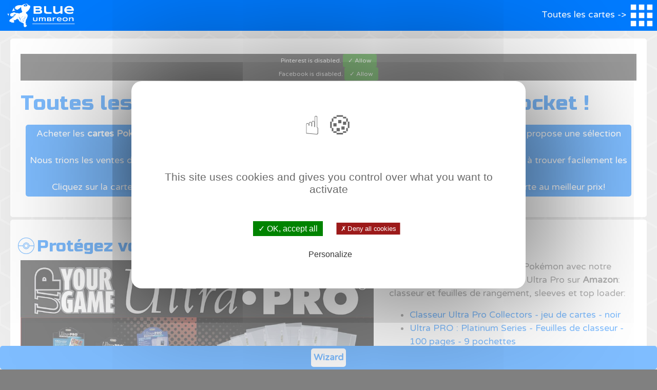

--- FILE ---
content_type: text/html; charset=UTF-8
request_url: https://www.blueumbreon.com/fr/liste-cartes-pokemon/et-voila-les-team-rocket-/
body_size: 7041
content:
<!doctype html>
<html lang="fr">
  <head>
    <!-- Required meta tags -->
    <meta charset="utf-8">
    <meta name="viewport" content="width=device-width, initial-scale=1, shrink-to-fit=no">

    
    <title>Toutes les cartes Pokémon Et voila les Team Rocket ! à vendre</title>
    <link rel="canonical" href="https://www.blueumbreon.com/fr/liste-cartes-pokemon/et-voila-les-team-rocket-/" />
<link rel="alternate" hreflang="fr" href="https://www.blueumbreon.com/fr/liste-cartes-pokemon/et-voila-les-team-rocket-/" />
<link rel="alternate" hreflang="en" href="https://www.blueumbreon.com/en/pokemon-cards-list/here-comes-team-rocket/" />
<link rel="alternate" hreflang="x-default" href="https://www.blueumbreon.com/fr/liste-cartes-pokemon/et-voila-les-team-rocket-/" />    <meta property="og:title" content="Toutes les cartes Pokémon Et voila les Team Rocket ! à vendre" />
    <meta property="og:type" content="website" />
    <meta property="og:url" content="https://www.blueumbreon.com/fr/liste-cartes-pokemon/et-voila-les-team-rocket-/" />
    <meta property="og:image" content="" />
    <meta name="description" content="Liste de toutes les cartes Pokémon Et voila les Team Rocket ! du Jeu de Cartes à Collectionner Pokémon en vente au meilleur prix sur Blueumbreon.com"/>
    <!-- Bootstrap CSS -->
<link rel="stylesheet" href="/bootstrap/css/bootstrap.min.css">
    <link rel="stylesheet" href="/assets/blueumbreon.css">
    <script src="https://ajax.googleapis.com/ajax/libs/jquery/3.4.1/jquery.min.js"></script>
    <link rel="shortcut icon" href="../img/favicon/favicon.ico" type="image/x-icon">
<link rel="icon" href="/img/favicon/favicon.png" type="image/png">
<link rel="icon" sizes="32x32" href="/img/favicon/favicon-32.png" type="image/png">
<link rel="icon" sizes="64x64" href="/img/favicon/favicon-64.png" type="image/png">
<link rel="icon" sizes="96x96" href="/img/favicon/favicon-96.png" type="image/png">
<link rel="icon" sizes="196x196" href="/img/favicon/favicon-196.png" type="image/png">
<link rel="apple-touch-icon" sizes="152x152" href="/img/favicon/apple-touch-icon.png">
<link rel="apple-touch-icon" sizes="60x60" href="/img/favicon/apple-touch-icon-60x60.png">
<link rel="apple-touch-icon" sizes="76x76" href="/img/favicon/apple-touch-icon-76x76.png">
<link rel="apple-touch-icon" sizes="114x114" href="/img/favicon/apple-touch-icon-114x114.png">
<link rel="apple-touch-icon" sizes="120x120" href="/img/favicon/apple-touch-icon-120x120.png">
<link rel="apple-touch-icon" sizes="144x144" href="/img/favicon/apple-touch-icon-144x144.png">
<meta name="msapplication-TileImage" content="/img/favicon/favicon-144.png">
<meta name="msapplication-TileColor" content="#FFFFFF">
<script type="text/javascript" src="/assets/tarteaucitron/tarteaucitron.js"></script>

        <script type="text/javascript">
        tarteaucitron.init({
    	  "privacyUrl": "", /* Privacy policy url */

    	  "hashtag": "#tarteaucitron", /* Open the panel with this hashtag */
    	  "cookieName": "tarteaucitron", /* Cookie name */
    
    	  "orientation": "middle", /* Banner position (top - bottom) */
    	  "showAlertSmall": false, /* Show the small banner on bottom right */
    	  "cookieslist": true, /* Show the cookie list */

    	  "adblocker": false, /* Show a Warning if an adblocker is detected */
    	  "AcceptAllCta" : true, /* Show the accept all button when highPrivacy on */
    	  "highPrivacy": true, /* Disable auto consent */
    	  "handleBrowserDNTRequest": false, /* If Do Not Track == 1, disallow all */

    	  "removeCredit": true, /* Remove credit link */
    	  "moreInfoLink": true, /* Show more info link */
    	  "useExternalCss": false, /* If false, the tarteaucitron.css file will be loaded */

    	  //"cookieDomain": ".my-multisite-domaine.fr", /* Shared cookie for multisite */
                          
    	  "readmoreLink": "/cookiespolicy" /* Change the default readmore link */
        });
        </script>
		<style>
			/*Popup*/
#popup{position:fixed;bottom:10px;right:20px;max-width:90vw;width:800px;border:4px solid red;
    border-radius:10px;padding:10px;z-index:90;
    background: url(/img/site/paillettes.jpg) no-repeat center; 
    -webkit-background-size: cover; /* pour anciens Chrome et Safari */
    background-size: cover; /* version standardisée */
    color:white;}
#popup .title{font-family: 'Russo One', sans-serif;font-size:1.5em;text-align:center;}
#popup .cta{color:white;font-size:1em;}
#popup a{color:white;}
#popup p{font-size:1em;}
#popup div div img{max-width:100%;max-height:200px;}
#popup .row{background:transparent;}
#popup .cta-container{text-align:center;}
#popup .cta{background-color:red;color:white;font-size:1.2em;transition:all .3s;font-weight:bold;margin-bottom:10px;}
#popup .cta:hover{color:white;transform:scale(1.05);}
#closepopup{position:absolute;top:5px;right:5px;width:30px;cursor:pointer;}
		</style>  </head>
  <body>
  <header>
    <a href="/fr/">    <img class="logo" src="/img/site/logo-blanc.png"></a>
    <div id="menu" class="nav-button">
        Toutes les cartes ->        <img src="/img/site/menu.png">
    </div>
</header>
<nav>
    
    <div class="row justify-content-end">
        <a href="/fr/display-cartes-pokemon-en-vente-pas-cher/" class="menu-box col-4"><img src="/img/icon/display.png"><br>Displays</a>
        <a href="/fr/blog/" class="menu-box col-4"><img src="/img/icon/blog.png"><br>Blog</a>
        <a href="https://www.blueumbreon.com/en/pokemon-cards-list/here-comes-team-rocket/" class="menu-box col-3"><img src="/img/icon/usa.png"></a>        
    </div>
    <div class="bloc-name">Séries du bloc Méga Évolution</div><ul><li><a href="/fr/cartes-pokemon/flammes-fantasmagoriques/"><img src="/img/logo-series/flammes-fantasmagoriques-cartes-pokemon-en-vente.png"></a></li><li><a href="/fr/cartes-pokemon/mega-evolution/"><img src="/img/logo-series/mega-evolution-cartes-pokemon-en-vente.png"></a></li></ul><div class="bloc-name">Séries du bloc Écarlate et Violet</div><ul><li><a href="/fr/cartes-pokemon/flamme-blanche/"><img src="/img/logo-series/flamme-blanche-cartes-pokemon-en-vente.png"></a></li><li><a href="/fr/cartes-pokemon/foudre-noire/"><img src="/img/logo-series/foudre-noire-cartes-pokemon-en-vente.png"></a></li><li><a href="/fr/cartes-pokemon/rivalites-destinees/"><img src="/img/logo-series/rivalites-destinees-cartes-pokemon-en-vente.png"></a></li><li><a href="/fr/cartes-pokemon/aventures-ensemble/"><img src="/img/logo-series/aventures-ensemble-cartes-pokemon-en-vente.png"></a></li><li><a href="/fr/cartes-pokemon/evolutions-prismatiques/"><img src="/img/logo-series/evolutions-prismatiques-cartes-pokemon-en-vente.png"></a></li><li><a href="/fr/cartes-pokemon/etincelles-deferlantes/"><img src="/img/logo-series/etincelles-deferlantes-cartes-pokemon-en-vente.png"></a></li><li><a href="/fr/cartes-pokemon/couronne-stellaire/"><img src="/img/logo-series/couronne-stellaire-cartes-pokemon-en-vente.png"></a></li><li><a href="/fr/cartes-pokemon/fable-nebuleuse/"><img src="/img/logo-series/fable-nebuleuse-cartes-pokemon-en-vente.png"></a></li><li><a href="/fr/cartes-pokemon/mascarade-crepusculaire/"><img src="/img/logo-series/mascarade-crepusculaire-cartes-pokemon-en-vente.png"></a></li><li><a href="/fr/cartes-pokemon/forces-temporelles/"><img src="/img/logo-series/forces-temporelles-cartes-pokemon-en-vente.png"></a></li><li><a href="/fr/cartes-pokemon/destinees-de-paldea/"><img src="/img/logo-series/destinees-de-paldea-cartes-pokemon-en-vente.png"></a></li><li><a href="/fr/cartes-pokemon/faille-paradoxe/"><img src="/img/logo-series/faille-paradoxe-cartes-pokemon-en-vente.png"></a></li><li><a href="/fr/cartes-pokemon/151/"><img src="/img/logo-series/151-cartes-pokemon-en-vente.png"></a></li><li><a href="/fr/cartes-pokemon/flammes-obsidiennes/"><img src="/img/logo-series/flammes-obsidiennes-cartes-pokemon-en-vente.png"></a></li><li><a href="/fr/cartes-pokemon/evolutions-paldea/"><img src="/img/logo-series/evolutions-paldea-cartes-pokemon-en-vente.png"></a></li><li><a href="/fr/cartes-pokemon/ecarlate-violet/"><img src="/img/logo-series/ecarlate-violet-cartes-pokemon-en-vente.png"></a></li></ul><div class="bloc-name">Séries du bloc Épée et Bouclier</div><ul><li><a href="/fr/cartes-pokemon/zenith-supreme/"><img src="/img/logo-series/zenith-supreme-cartes-pokemon-en-vente.png"></a></li><li><a href="/fr/cartes-pokemon/tempete-argentee/"><img src="/img/logo-series/tempete-argentee-cartes-pokemon-en-vente.png"></a></li><li><a href="/fr/cartes-pokemon/origine-perdue/"><img src="/img/logo-series/origine-perdue-cartes-pokemon-en-vente.png"></a></li><li><a href="/fr/cartes-pokemon/pokemon-go/"><img src="/img/logo-series/pokemon-go-cartes-pokemon-en-vente.png"></a></li><li><a href="/fr/cartes-pokemon/astres-radieux/"><img src="/img/logo-series/astres-radieux-cartes-pokemon-en-vente.png"></a></li><li><a href="/fr/cartes-pokemon/stars-etincelantes/"><img src="/img/logo-series/stars-etincelantes-cartes-pokemon-en-vente.png"></a></li><li><a href="/fr/cartes-pokemon/poing-de-fusion/"><img src="/img/logo-series/poing-de-fusion-cartes-pokemon-en-vente.png"></a></li><li><a href="/fr/cartes-pokemon/celebrations/"><img src="/img/logo-series/celebrations-cartes-pokemon-en-vente.png"></a></li><li><a href="/fr/cartes-pokemon/evolution-celeste/"><img src="/img/logo-series/evolution-celeste-cartes-pokemon-en-vente.png"></a></li><li><a href="/fr/cartes-pokemon/regne-de-glace/"><img src="/img/logo-series/regne-de-glace-cartes-pokemon-en-vente.png"></a></li><li><a href="/fr/cartes-pokemon/styles-de-combat/"><img src="/img/logo-series/styles-de-combat-cartes-pokemon-en-vente.png"></a></li><li><a href="/fr/cartes-pokemon/destinees-radieuses/"><img src="/img/logo-series/destinees-radieuses-cartes-pokemon-en-vente.png"></a></li><li><a href="/fr/cartes-pokemon/voltage-eclatant/"><img src="/img/logo-series/voltage-eclatant-cartes-pokemon-en-vente.png"></a></li><li><a href="/fr/cartes-pokemon/la-voie-du-maitre/"><img src="/img/logo-series/la-voie-du-maitre-cartes-pokemon-en-vente.png"></a></li><li><a href="/fr/cartes-pokemon/tenebres-embrasees/"><img src="/img/logo-series/tenebres-embrasees-cartes-pokemon-en-vente.png"></a></li><li><a href="/fr/cartes-pokemon/clash-des-rebelles/"><img src="/img/logo-series/clash-des-rebelles-cartes-pokemon-en-vente.png"></a></li><li><a href="/fr/cartes-pokemon/epee-bouclier/"><img src="/img/logo-series/epee-bouclier-cartes-pokemon-en-vente.png"></a></li></ul><div class="bloc-name">Séries du bloc Soleil & Lune</div><ul><li><a href="/fr/cartes-pokemon/eclipse-cosmique/"><img src="/img/logo-series/eclipse-cosmique-cartes-pokemon-en-vente.png"></a></li><li><a href="/fr/cartes-pokemon/destinees-occultes/"><img src="/img/logo-series/destinees-occultes-cartes-pokemon-en-vente.png"></a></li><li><a href="/fr/cartes-pokemon/harmonie-des-esprits/"><img src="/img/logo-series/harmonie-des-esprits-cartes-pokemon-en-vente.png"></a></li><li><a href="/fr/cartes-pokemon/alliance-infaillible/"><img src="/img/logo-series/alliance-infaillible-cartes-pokemon-en-vente.png"></a></li><li><a href="/fr/cartes-pokemon/duo-de-choc/"><img src="/img/logo-series/duo-de-choc-cartes-pokemon-en-vente.png"></a></li><li><a href="/fr/cartes-pokemon/tonnerre-perdu/"><img src="/img/logo-series/tonnerre-perdu-cartes-pokemon-en-vente.png"></a></li><li><a href="/fr/cartes-pokemon/majeste-des-dragons/"><img src="/img/logo-series/majeste-des-dragons-cartes-pokemon-en-vente.png"></a></li><li><a href="/fr/cartes-pokemon/tempete-celeste/"><img src="/img/logo-series/tempete-celeste-cartes-pokemon-en-vente.png"></a></li><li><a href="/fr/cartes-pokemon/lumiere-interdite/"><img src="/img/logo-series/lumiere-interdite-cartes-pokemon-en-vente.png"></a></li><li><a href="/fr/cartes-pokemon/ultra-prisme/"><img src="/img/logo-series/ultra-prisme-cartes-pokemon-en-vente.png"></a></li><li><a href="/fr/cartes-pokemon/invasion-carmin/"><img src="/img/logo-series/invasion-carmin-cartes-pokemon-en-vente.png"></a></li><li><a href="/fr/cartes-pokemon/legendes-brillantes/"><img src="/img/logo-series/legendes-brillantes-cartes-pokemon-en-vente.png"></a></li><li><a href="/fr/cartes-pokemon/ombres-ardentes/"><img src="/img/logo-series/ombres-ardentes-cartes-pokemon-en-vente.png"></a></li><li><a href="/fr/cartes-pokemon/gardiens-ascendants/"><img src="/img/logo-series/gardiens-ascendants-cartes-pokemon-en-vente.png"></a></li><li><a href="/fr/cartes-pokemon/soleil-et-lune/"><img src="/img/logo-series/soleil-et-lune-cartes-pokemon-en-vente.png"></a></li><li><a href="/fr/cartes-pokemon/promos-soleil-lune/"><img src="/img/logo-series/promos-soleil-lune-cartes-pokemon-en-vente.png"></a></li></ul><div class="bloc-name">Séries du bloc X&Y</div><ul><li><a href="/fr/cartes-pokemon/evolutions/"><img src="/img/logo-series/evolutions-cartes-pokemon-en-vente.png"></a></li><li><a href="/fr/cartes-pokemon/offensive-vapeur/"><img src="/img/logo-series/offensive-vapeur-cartes-pokemon-en-vente.png"></a></li><li><a href="/fr/cartes-pokemon/impact-des-destins/"><img src="/img/logo-series/impact-des-destins-cartes-pokemon-en-vente.png"></a></li><li><a href="/fr/cartes-pokemon/generations/"><img src="/img/logo-series/generations-cartes-pokemon-en-vente.png"></a></li><li><a href="/fr/cartes-pokemon/rupture-turbo/"><img src="/img/logo-series/rupture-turbo-cartes-pokemon-en-vente.png"></a></li><li><a href="/fr/cartes-pokemon/impulsion-turbo/"><img src="/img/logo-series/impulsion-turbo-cartes-pokemon-en-vente.png"></a></li><li><a href="/fr/cartes-pokemon/origines-antiques/"><img src="/img/logo-series/origines-antiques-cartes-pokemon-en-vente.png"></a></li><li><a href="/fr/cartes-pokemon/ciel-rugissant/"><img src="/img/logo-series/ciel-rugissant-cartes-pokemon-en-vente.png"></a></li><li><a href="/fr/cartes-pokemon/double-danger/"><img src="/img/logo-series/double-danger-cartes-pokemon-en-vente.png"></a></li><li><a href="/fr/cartes-pokemon/primo-choc/"><img src="/img/logo-series/primo-choc-cartes-pokemon-en-vente.png"></a></li><li><a href="/fr/cartes-pokemon/vigueur-spectrale/"><img src="/img/logo-series/vigueur-spectrale-cartes-pokemon-en-vente.png"></a></li><li><a href="/fr/cartes-pokemon/poings-furieux/"><img src="/img/logo-series/poings-furieux-cartes-pokemon-en-vente.png"></a></li><li><a href="/fr/cartes-pokemon/etincelle/"><img src="/img/logo-series/etincelle-cartes-pokemon-en-vente.png"></a></li><li><a href="/fr/cartes-pokemon/xy/"><img src="/img/logo-series/xy-cartes-pokemon-en-vente.png"></a></li><li><a href="/fr/cartes-pokemon/promos-xy/"><img src="/img/logo-series/promos-xy-cartes-pokemon-en-vente.png"></a></li></ul><div class="bloc-name">Séries du bloc Noir & Blanc</div><ul><li><a href="/fr/cartes-pokemon/legendary-treasures/"><img src="/img/logo-series/legendary-treasures-cartes-pokemon-en-vente.png"></a></li><li><a href="/fr/cartes-pokemon/explosion-plasma/"><img src="/img/logo-series/explosion-plasma-cartes-pokemon-en-vente.png"></a></li><li><a href="/fr/cartes-pokemon/glaciation-plasma/"><img src="/img/logo-series/glaciation-plasma-cartes-pokemon-en-vente.png"></a></li><li><a href="/fr/cartes-pokemon/tempete-plasma/"><img src="/img/logo-series/tempete-plasma-cartes-pokemon-en-vente.png"></a></li><li><a href="/fr/cartes-pokemon/frontieres-franchies/"><img src="/img/logo-series/frontieres-franchies-cartes-pokemon-en-vente.png"></a></li><li><a href="/fr/cartes-pokemon/coffre-des-dragons/"><img src="/img/logo-series/coffre-des-dragons-cartes-pokemon-en-vente.png"></a></li><li><a href="/fr/cartes-pokemon/dragons-exaltes/"><img src="/img/logo-series/dragons-exaltes-cartes-pokemon-en-vente.png"></a></li><li><a href="/fr/cartes-pokemon/explorateurs-obscurs/"><img src="/img/logo-series/explorateurs-obscurs-cartes-pokemon-en-vente.png"></a></li><li><a href="/fr/cartes-pokemon/destinees-futures/"><img src="/img/logo-series/destinees-futures-cartes-pokemon-en-vente.png"></a></li><li><a href="/fr/cartes-pokemon/nobles-victoires/"><img src="/img/logo-series/nobles-victoires-cartes-pokemon-en-vente.png"></a></li><li><a href="/fr/cartes-pokemon/pouvoirs-emergents/"><img src="/img/logo-series/pouvoirs-emergents-cartes-pokemon-en-vente.png"></a></li><li><a href="/fr/cartes-pokemon/noir-blanc/"><img src="/img/logo-series/noir-blanc-cartes-pokemon-en-vente.png"></a></li><li><a href="/fr/cartes-pokemon/promos-noir-blanc/"><img src="/img/logo-series/promos-noir-blanc-cartes-pokemon-en-vente.png"></a></li></ul><div class="bloc-name">Séries du bloc HeartGold SoulSilver</div><ul><li><a href="/fr/cartes-pokemon/appel-des-legendes/"><img src="/img/logo-series/appel-des-legendes-cartes-pokemon-en-vente.png"></a></li><li><a href="/fr/cartes-pokemon/triomphe/"><img src="/img/logo-series/triomphe-cartes-pokemon-en-vente.png"></a></li><li><a href="/fr/cartes-pokemon/indomptable/"><img src="/img/logo-series/indomptable-cartes-pokemon-en-vente.png"></a></li><li><a href="/fr/cartes-pokemon/dechainement/"><img src="/img/logo-series/dechainement-cartes-pokemon-en-vente.png"></a></li><li><a href="/fr/cartes-pokemon/heartgold-soulsilver/"><img src="/img/logo-series/heartgold-soulsilver-cartes-pokemon-en-vente.png"></a></li><li><a href="/fr/cartes-pokemon/promos-hgss/"><img src="/img/logo-series/promos-hgss-cartes-pokemon-en-vente.png"></a></li></ul><div class="bloc-name">Séries du bloc Platine</div><ul><li><a href="/fr/cartes-pokemon/arceus/"><img src="/img/logo-series/arceus-cartes-pokemon-en-vente.png"></a></li><li><a href="/fr/cartes-pokemon/vainqueurs-supremes/"><img src="/img/logo-series/vainqueurs-supremes-cartes-pokemon-en-vente.png"></a></li><li><a href="/fr/cartes-pokemon/rivaux-emergents/"><img src="/img/logo-series/rivaux-emergents-cartes-pokemon-en-vente.png"></a></li><li><a href="/fr/cartes-pokemon/platine/"><img src="/img/logo-series/platine-cartes-pokemon-en-vente.png"></a></li><li><a href="/fr/cartes-pokemon/pop9/"><img src="/img/logo-series/pop9-cartes-pokemon-en-vente.png"></a></li></ul><div class="bloc-name">Séries du bloc Diamant & Perle</div><ul><li><a href="/fr/cartes-pokemon/tempete/"><img src="/img/logo-series/tempete-cartes-pokemon-en-vente.png"></a></li><li><a href="/fr/cartes-pokemon/eveil-des-legendes/"><img src="/img/logo-series/eveil-des-legendes-cartes-pokemon-en-vente.png"></a></li><li><a href="/fr/cartes-pokemon/aube-majestueuse/"><img src="/img/logo-series/aube-majestueuse-cartes-pokemon-en-vente.png"></a></li><li><a href="/fr/cartes-pokemon/duels-au-sommet/"><img src="/img/logo-series/duels-au-sommet-cartes-pokemon-en-vente.png"></a></li><li><a href="/fr/cartes-pokemon/merveilles-secretes/"><img src="/img/logo-series/merveilles-secretes-cartes-pokemon-en-vente.png"></a></li><li><a href="/fr/cartes-pokemon/tresors-mysterieux/"><img src="/img/logo-series/tresors-mysterieux-cartes-pokemon-en-vente.png"></a></li><li><a href="/fr/cartes-pokemon/diamant-perle/"><img src="/img/logo-series/diamant-perle-cartes-pokemon-en-vente.png"></a></li><li><a href="/fr/cartes-pokemon/promos-diamant-perle/"><img src="/img/logo-series/promos-diamant-perle-cartes-pokemon-en-vente.png"></a></li><li><a href="/fr/cartes-pokemon/pop8/"><img src="/img/logo-series/pop8-cartes-pokemon-en-vente.png"></a></li><li><a href="/fr/cartes-pokemon/pop7/"><img src="/img/logo-series/pop7-cartes-pokemon-en-vente.png"></a></li><li><a href="/fr/cartes-pokemon/pop6/"><img src="/img/logo-series/pop6-cartes-pokemon-en-vente.png"></a></li></ul><div class="bloc-name">Séries du bloc Ex</div><ul><li><a href="/fr/cartes-pokemon/ex-gardiens-du-pouvoir/"><img src="/img/logo-series/ex-gardiens-du-pouvoir-cartes-pokemon-en-vente.png"></a></li><li><a href="/fr/cartes-pokemon/ex-ile-des-dragons/"><img src="/img/logo-series/ex-ile-des-dragons-cartes-pokemon-en-vente.png"></a></li><li><a href="/fr/cartes-pokemon/ex-gardiens-de-cristal/"><img src="/img/logo-series/ex-gardiens-de-cristal-cartes-pokemon-en-vente.png"></a></li><li><a href="/fr/cartes-pokemon/ex-fantomes-holon/"><img src="/img/logo-series/ex-fantomes-holon-cartes-pokemon-en-vente.png"></a></li><li><a href="/fr/cartes-pokemon/ex-createur-de-legendes/"><img src="/img/logo-series/ex-createur-de-legendes-cartes-pokemon-en-vente.png"></a></li><li><a href="/fr/cartes-pokemon/ex-especes-delta/"><img src="/img/logo-series/ex-especes-delta-cartes-pokemon-en-vente.png"></a></li><li><a href="/fr/cartes-pokemon/ex-forces-cachees/"><img src="/img/logo-series/ex-forces-cachees-cartes-pokemon-en-vente.png"></a></li><li><a href="/fr/cartes-pokemon/ex-emeraude/"><img src="/img/logo-series/ex-emeraude-cartes-pokemon-en-vente.png"></a></li><li><a href="/fr/cartes-pokemon/ex-deoxys/"><img src="/img/logo-series/ex-deoxys-cartes-pokemon-en-vente.png"></a></li><li><a href="/fr/cartes-pokemon/ex-team-rocket-returns/"><img src="/img/logo-series/ex-team-rocket-returns-cartes-pokemon-en-vente.png"></a></li><li><a href="/fr/cartes-pokemon/ex-rouge-feu-vert-feuille/"><img src="/img/logo-series/ex-rouge-feu-vert-feuille-cartes-pokemon-en-vente.png"></a></li><li><a href="/fr/cartes-pokemon/ex-legendes-oubliees/"><img src="/img/logo-series/ex-legendes-oubliees-cartes-pokemon-en-vente.png"></a></li><li><a href="/fr/cartes-pokemon/ex-team-magma-vs-team-aqua/"><img src="/img/logo-series/ex-team-magma-vs-team-aqua-cartes-pokemon-en-vente.png"></a></li><li><a href="/fr/cartes-pokemon/ex-dragon/"><img src="/img/logo-series/ex-dragon-cartes-pokemon-en-vente.png"></a></li><li><a href="/fr/cartes-pokemon/ex-tempete-sable/"><img src="/img/logo-series/ex-tempete-sable-cartes-pokemon-en-vente.png"></a></li><li><a href="/fr/cartes-pokemon/ex-rubis-saphir/"><img src="/img/logo-series/ex-rubis-saphir-cartes-pokemon-en-vente.png"></a></li><li><a href="/fr/cartes-pokemon/promos-black-star-nintendo/"><img src="/img/logo-series/promos-black-star-nintendo-cartes-pokemon-en-vente.png"></a></li><li><a href="/fr/cartes-pokemon/pop5/"><img src="/img/logo-series/pop5-cartes-pokemon-en-vente.png"></a></li><li><a href="/fr/cartes-pokemon/pop4/"><img src="/img/logo-series/pop4-cartes-pokemon-en-vente.png"></a></li><li><a href="/fr/cartes-pokemon/pop3/"><img src="/img/logo-series/pop3-cartes-pokemon-en-vente.png"></a></li><li><a href="/fr/cartes-pokemon/pop2/"><img src="/img/logo-series/pop2-cartes-pokemon-en-vente.png"></a></li><li><a href="/fr/cartes-pokemon/pop1/"><img src="/img/logo-series/pop1-cartes-pokemon-en-vente.png"></a></li></ul><div class="bloc-name">Séries du bloc Wizard</div><ul><li><a href="/fr/cartes-pokemon/skyridge/"><img src="/img/logo-series/skyridge-cartes-pokemon-en-vente.png"></a></li><li><a href="/fr/cartes-pokemon/aquapolis/"><img src="/img/logo-series/aquapolis-cartes-pokemon-en-vente.png"></a></li><li><a href="/fr/cartes-pokemon/expedition/"><img src="/img/logo-series/expedition-cartes-pokemon-en-vente.png"></a></li><li><a href="/fr/cartes-pokemon/legendary-collection/"><img src="/img/logo-series/legendary-collection-cartes-pokemon-en-vente.png"></a></li><li><a href="/fr/cartes-pokemon/neo-destiny/"><img src="/img/logo-series/neo-destiny-cartes-pokemon-en-vente.png"></a></li><li><a href="/fr/cartes-pokemon/neo-revelation/"><img src="/img/logo-series/neo-revelation-cartes-pokemon-en-vente.png"></a></li><li><a href="/fr/cartes-pokemon/neo-discovery/"><img src="/img/logo-series/neo-discovery-cartes-pokemon-en-vente.png"></a></li><li><a href="/fr/cartes-pokemon/neo-genesis/"><img src="/img/logo-series/neo-genesis-cartes-pokemon-en-vente.png"></a></li><li><a href="/fr/cartes-pokemon/gym-challenge/"><img src="/img/logo-series/gym-challenge-cartes-pokemon-en-vente.png"></a></li><li><a href="/fr/cartes-pokemon/gym-heroes/"><img src="/img/logo-series/gym-heroes-cartes-pokemon-en-vente.png"></a></li><li><a href="/fr/cartes-pokemon/base-set-2/"><img src="/img/logo-series/base-set-2-cartes-pokemon-en-vente.png"></a></li><li><a href="/fr/cartes-pokemon/team-rocket/"><img src="/img/logo-series/team-rocket-cartes-pokemon-en-vente.png"></a></li><li><a href="/fr/cartes-pokemon/fossile/"><img src="/img/logo-series/fossile-cartes-pokemon-en-vente.png"></a></li><li><a href="/fr/cartes-pokemon/jungle/"><img src="/img/logo-series/jungle-cartes-pokemon-en-vente.png"></a></li><li><a href="/fr/cartes-pokemon/set-de-base/"><img src="/img/logo-series/set-de-base-cartes-pokemon-en-vente.png"></a></li><li><a href="/fr/cartes-pokemon/promos-black-star-wizard/"><img src="/img/logo-series/promos-black-star-wizard-cartes-pokemon-en-vente.png"></a></li><li><a href="/fr/cartes-pokemon/promos-best-of-game-wizard/"><img src="/img/logo-series/promos-best-of-game-wizard-cartes-pokemon-en-vente.png"></a></li><li><a href="/fr/cartes-pokemon/southern-island/"><img src="/img/logo-series/southern-island-cartes-pokemon-en-vente.png"></a></li></ul></nav>    <main class="container-fluid">
        <div class="row">
            
            <div class="col-md-12">
            
<div class="share-box">
    <span class="tacPinterest"></span><a href="//www.pinterest.com/pin/create/button/" data-pin-do="buttonBookmark" data-pin-color="red"></a>
<!-- Your share button code -->
<div class="fb-share-button" 
    data-href="https://www.blueumbreon.com/fr/liste-cartes-pokemon/et-voila-les-team-rocket-/" 
    data-layout="button_count">
  </div>
</div>                <h1>Toutes les cartes Pokémon Et voila les Team Rocket !</h1>
            </div>
            <div class="col-md-12">
                
                <p class="value">Acheter les <strong>cartes Pokémon Et voila les Team Rocket !</strong> au meilleur prix sur notre comparateur! Blue Umbreon vous propose une sélection des <strong>meilleures annonces</strong> de cartes Pokémon en vente pour l'extension Team Rocket. 
            <br>Nous trions les ventes disponibles pour vous proposer les cartes avec le <strong>meilleur rapport qualité prix</strong> pour vous aider à trouver facilement les meilleures affaires pour <strong>compléter votre collection</strong>. <br>Cliquez sur la carte pour accéder 
            au comparateur et voir les <strong>meilleures offres disponibles</strong> pour acheter cette carte au meilleur prix!</p>
            </div>
        </div>
        <div class="row justify-content-center">
<div class="col-12">
<h2>Protégez vos cartes Pokémon</h2>

</div>
<div class="col-md-7">
    <center><img style="width:100%;max-width:900px;" src="/img/site/ultra-pro.jpg"></center>
</div>
<div class="col-md-5">
<p>Rangez et protégez vos cartes Pokémon avec notre sélection des meilleurs produits Ultra Pro sur <b>Amazon</b>: classeur et feuilles de rangement, sleeves et top loader:</p>
    <ul>
        <li><a style="color:#007BFF;" href="https://amzn.to/3gkFhHZ" target="blank">Classeur Ultra Pro Collectors - jeu de cartes - noir</a></li>
        <li><a style="color:#007BFF;" href="https://amzn.to/3TMnmbS" target="blank">Ultra PRO : Platinum Series - Feuilles de classeur - 100 pages - 9 pochettes</a></li>
        <li><a style="color:#007BFF;" href="https://amzn.to/3MVYbkD" target="blank">Ultra-PRO - 330485 - Jeu De Cartes - Housse De Protection - Clear Solid - 100 Pièces</a></li>
        <li><a style="color:#007BFF;" href="https://amzn.to/3Sr2wgT" target="blank">Ultra Pro Lot Toploader de 7,6 x 10,2 cm Transparentes pour Cartes à Collectionner</a></li>
    </ul>
</div>

</div><div class="row" id="Wizard"><div class="col-md-12"><h2>Toutes les cartes Et voila les Team Rocket ! du bloc Wizard</h2></div><a href="/fr/cartes-pokemon/team-rocket/et-voila-les-team-rocket/71/82/" class="col-lg-3 col-md-4 col-sm-6 row liste-carte">
                        <div class="col-6">
                            <img class="lazy" src="/img/cartes/blank.gif" data-src="/img/cartes/blank.gif" alt="Carte Pokémon Rare Et voila les Team Rocket ! 71/82 de la série Team Rocket">
                        </div>
                        <div class="col-6">
                            <h3>Et voila les Team Rocket ! 71/82</h3><img class="lazy" data-src="/img/logo-series/team-rocket-cartes-pokemon-en-vente.png"><p><strong>Rare</strong></p>
                            <div class="btn">Voir le prix</div>
                        </div>
                    </a><a href="/fr/cartes-pokemon/team-rocket/et-voila-les-team-rocket-/15/82/" class="col-lg-3 col-md-4 col-sm-6 row liste-carte">
                        <div class="col-6">
                            <img class="lazy" src="/img/cartes/blank.gif" data-src="/img/cartes/en/pokemon-card-here-comes-team-rocket-WZ5-15-en.png" alt="Carte Pokémon Holographique Rare Et voila les Team Rocket ! 15/82 de la série Team Rocket">
                        </div>
                        <div class="col-6">
                            <h3>Et voila les Team Rocket ! 15/82</h3><img class="lazy" data-src="/img/logo-series/team-rocket-cartes-pokemon-en-vente.png"><p><strong>Holographique Rare</strong></p>
                            <div class="btn">Voir le prix</div>
                        </div>
                    </a></div>       

    </main>
    <footer class="container-fluid">
    <div class="row align-items-center">
        <div class="col-sm-3">
            <a href="/fr/display-cartes-pokemon-en-vente-pas-cher/">Display Pokémon pas cher</a><br><a href="/fr/liste-cartes-pokemon/cartes-pokemon-chromatique-shiny/">Cartes Pokémon Shiny</a><br><a href="/fr/liste-cartes-pokemon/pokemon-v-et-vmax/">Cartes Pokémon V et VMAX</a><br><a href="/fr/liste-cartes-pokemon/cartes-pokemon-gold/">Cartes Pokémon Gold</a><br><a href="/fr/liste-cartes-pokemon/cartes-pokemon-full-art/">Cartes Pokémon Full Art</a><br>            
        </div>
        <div class="col-sm-3">
        <a href="#">Nos partenaires</a><br><a href="#">Mentions légales</a><br>        </div>
        <div class="col-sm-3">
                <a href="https://www.facebook.com/BlueUmbreonPokemon" target="blank"><img src="/img/icon/facebook-logo-button.svg"></a>
                <a href="https://www.instagram.com/blue_umbreon_pokemon/?hl=fr" target="blank"><img src="/img/icon/instagram-logo.svg"></a>
        </div>
        <div class="col-sm-3">
            <center><div id="bloc-note">
    Notez le site:
<div id="cadre-rating">
            <div id="note-rating"></div>
            <div class="star-rating" id="star-rating-1"><img src="/img/icon/star.png"></div>
            <div class="star-rating" id="star-rating-2"><img src="/img/icon/star.png"></div>
            <div class="star-rating" id="star-rating-3"><img src="/img/icon/star.png"></div>
            <div class="star-rating" id="star-rating-4"><img src="/img/icon/star.png"></div>
            <div class="star-rating" id="star-rating-5"><img src="/img/icon/star.png"></div>
        </div>

        <!--<script src="https://ajax.googleapis.com/ajax/libs/jquery/3.4.1/jquery.min.js"></script>-->
        <script>
            var note_globale;note_globale="80%";
            $(document).ready(function(){
                $("#note-rating").css("width", note_globale);
                
                $("#star-rating-1").on('click touchstart', function(){
                    $("#bloc-note").load("/template/star-rating.php?note=1");
                });
                $("#star-rating-2").on('click touchstart', function(){
                    $("#bloc-note").load("/template/star-rating.php?note=2");
                });
                $("#star-rating-3").on('click touchstart', function(){
                    $("#bloc-note").load("/template/star-rating.php?note=3");
                });
                $("#star-rating-4").on('click touchstart', function(){
                    $("#bloc-note").load("/template/star-rating.php?note=4");
                });
                $("#star-rating-5").on('click touchstart', function(){
                    $("#bloc-note").load("/template/star-rating.php?note=5");
                });
                $("#star-rating-1").mouseover(function(){
                    $("#note-rating").css("width", "20%");
                });
                $("#star-rating-2").mouseover(function(){
                    $("#note-rating").css("width", "40%");
                });
                $("#star-rating-3").mouseover(function(){
                    $("#note-rating").css("width", "60%");
                });
                $("#star-rating-4").mouseover(function(){
                    $("#note-rating").css("width", "80%");
                });
                $("#star-rating-5").mouseover(function(){
                    $("#note-rating").css("width", "100%");
                });
                $(".star-rating").mouseout(function(){
                    $("#note-rating").css("width", note_globale);
                });
            });
            
        </script>
        <div itemscope itemtype="http://schema.org/Product">
            <span itemprop="name">Comparateur de prix cartes Pokémon et display</span>
            <div itemprop="aggregateRating" itemscope itemtype="http://schema.org/AggregateRating">
                <span itemprop="ratingValue">
                    4                </span>/5 - 
                <span itemprop="reviewCount">
                    3888                </span> notes
            </div>
        </div>
        
    </div></center>
        </div>
        <div class="col-sm-12">
        <br>Ce site est membre du programme Ebay Partner Network. Lorsque vous cliquez sur un lien et faites un achat, ce site peut recevoir une commission. 
                En tant que Partenaire Amazon, ce site réalise un bénéfice sur les achats remplissant les conditions requises.<br>        
        &copy; Copyright 2026 Blue Umbreon
        </div>
    </div>

</footer>

<script src="/bootstrap/js/bootstrap.min.js" ></script>
    <script type="text/javascript" src="/assets/jquery.lazy.min.js"></script>
    <script>
$(function() {
        $('.lazy').Lazy(
            {effect: 'fadeIn'}
        ); 
    });
</script>
<script>
jQuery(document).ready(function($){   
    $('a[href^="#"]').on('click', function(e) {
        var target = $( $(this).attr('href') );
        if( target.length ) {
            e.preventDefault();
            $('html, body').animate({
                scrollTop: target.offset().top
            }, 1000);
        }   
    });  
});
</script>

<script>
            $(document).ready(function() {
                $('#menu').click(function() {
                $('nav').toggleClass('visible');
                });
            });
        </script>
<script>
    function load_more_cards(){
        $('.morecards').css( "display","block" );
        $('.loadmore').css( "display","none" );
    }

</script>
<script>
    $('ul:first').slideDown('fast');
    $('.bloc-name').click(function(e) {
        $('ul').slideUp('fast');
        $(this).next('ul').slideDown('fast');
    });
        </script>
        <script type="text/javascript">
        tarteaucitron.user.gtagUa = 'G-YVZTRHSFXS';
        tarteaucitron.user.gtagMore = function () { /* add here your optionnal gtag() */ };
        (tarteaucitron.job = tarteaucitron.job || []).push('gtag');
        </script>
        <script type="text/javascript">
        tarteaucitron.user.googletagmanagerId = 'GTM-WXFSWQC';
        (tarteaucitron.job = tarteaucitron.job || []).push('googletagmanager');
        </script>

<script type="text/javascript">
        (tarteaucitron.job = tarteaucitron.job || []).push('facebook');
        </script>
        <script type="text/javascript">
        (tarteaucitron.job = tarteaucitron.job || []).push('pinterest');
        </script>

<script>
    $('#popup').hide();
jQuery(document).ready(function($) {
    
  //check to see if the submited cookie is set, if not check if the popup has been closed, if not then display the popup
  if( getCookie('popupBU') != 'submited'){ 
    if(getCookie('popupBU') != 'closed' ){
      $('#popup').show();
      //alert('closed');
    }
  }
  
  $('#popupsuccess').click(function(){
    $('#popup').hide();
    //sets the coookie to five minutes if the popup is submited (whole numbers = days)
    setCookie( 'popupBU', 'submited', 15 );
    
  });
  
  $('#closepopup').click(function(){
    $('#popup').hide();
    //sets the coookie to one minute if the popup is closed (whole numbers = days)
    setCookie( 'popupBU', 'closed', 1 );
    
  });

  function getCookie(cname) {
    var name = cname + "=";
    var ca = document.cookie.split(';');
    for (var i = 0; i < ca.length; i++) {
      var c = ca[i];
      while (c.charAt(0) == ' ') {
        c = c.substring(1);
      }
      if (c.indexOf(name) == 0) {
        return c.substring(name.length, c.length);
      }
    }
    return "";
  }

  function setCookie(cname, cvalue, exdays) {
    var d = new Date();
    d.setTime(d.getTime() + (exdays * 24 * 60 * 60 * 1000));
    var expires = "expires=" + d.toUTCString();
    document.cookie = cname + "=" + cvalue + ";" + expires + ";path=/";
  }
  
});



</script><div class="sous-menu row justify-content-center"><a href="#Wizard">Wizard</a></div>    
  </body>
</html>